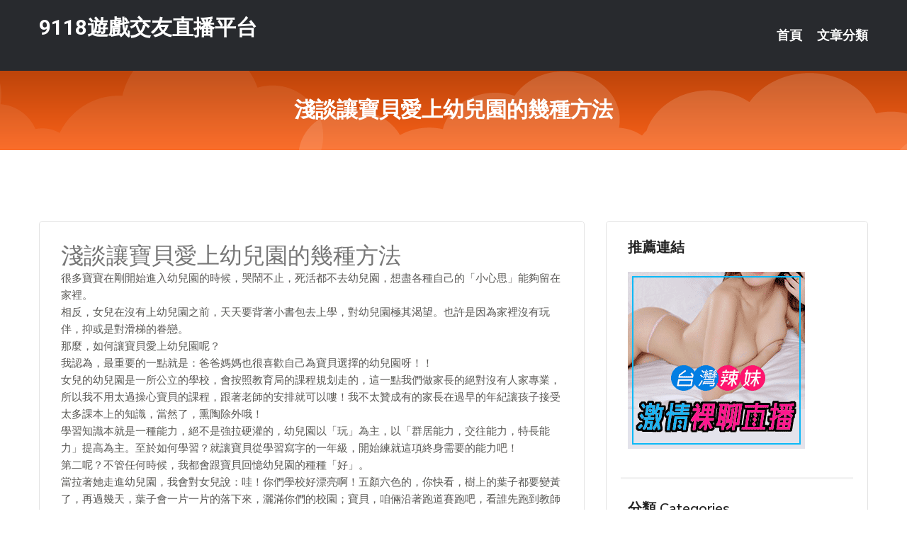

--- FILE ---
content_type: text/html; charset=UTF-8
request_url: http://www.hy23tt.com/post/18440.html
body_size: 18893
content:
<!DOCTYPE html>
<html lang="zh-Hant-TW">
<head>
<meta charset="utf-8">
<title>淺談讓寶貝愛上幼兒園的幾種方法-9118遊戲交友直播平台</title>
<!-- Stylesheets -->
<link href="/css/bootstrap.css" rel="stylesheet">
<link href="/css/style.css" rel="stylesheet">
<link href="/css/responsive.css" rel="stylesheet">
<link href="/css/custom.css" rel="stylesheet">  
<!-- Responsive -->
<meta http-equiv="X-UA-Compatible" content="IE=edge">
<meta name="viewport" content="width=device-width, initial-scale=1.0, maximum-scale=1.0, user-scalable=0">
<!--[if lt IE 9]><script src="https://cdnjs.cloudflare.com/ajax/libs/html5shiv/3.7.3/html5shiv.js"></script><![endif]-->
<!--[if lt IE 9]><script src="/js/respond.js"></script><![endif]-->
</head>

<body>


<div class="page-wrapper">
    
    <!-- Main Header-->
    <header class="main-header header-style-one">
      
        <div class="upper-header">
            <div class="auto-container">
                <div class="main-box clearfix">
                    <div class="logo-box">
                        <div class="logo"><a href="/">9118遊戲交友直播平台</a></div>
                    </div>

                    <div class="nav-outer clearfix">
                        <!-- Main Menu -->
                        <nav class="main-menu navbar-expand-md">
                            <div class="navbar-header">
                                <!-- Toggle Button -->      
                                <button class="navbar-toggler" type="button" data-toggle="collapse" data-target="#navbarSupportedContent" aria-controls="navbarSupportedContent" aria-expanded="false" aria-label="Toggle navigation">
                                    <span class="icofont-navigation-menu"></span> 
								</button>
                            </div>
                            
                            <div class="collapse navbar-collapse clearfix" id="navbarSupportedContent">
                                <ul class="navigation navbar-nav default-hover">
                                    
                                    <li><a href="/">首頁</a></li>
                                    <li class="dropdown"><a href="#">文章分類</a>
                                        <ul>
										<li><a href="/bbs/絲襪美腿">絲襪美腿</a></li><li><a href="/bbs/遊戲空間">遊戲空間</a></li><li><a href="/bbs/娛樂話題">娛樂話題</a></li><li><a href="/bbs/寵物愛好">寵物愛好</a></li><li><a href="/bbs/育兒分享">育兒分享</a></li><li><a href="/bbs/養生觀念">養生觀念</a></li><li><a href="/bbs/健康醫藥">健康醫藥</a></li><li><a href="/bbs/視訊聊天">視訊聊天</a></li><li><a href="/bbs/Av影片">Av影片</a></li><li><a href="/bbs/動漫天地">動漫天地</a></li><li><a href="/bbs/科學新知">科學新知</a></li><li><a href="/bbs/美女模特">美女模特</a></li><li><a href="/bbs/男女情感">男女情感</a></li><li><a href="/bbs/正妹自拍">正妹自拍</a></li><li><a href="/bbs/性愛話題">性愛話題</a></li><li><a href="/bbs/日本AV女優">日本AV女優</a></li><li><a href="/bbs/八卦奇聞">八卦奇聞</a></li><li><a href="/bbs/幽默搞笑">幽默搞笑</a></li><li><a href="/bbs/歷史縱橫">歷史縱橫</a></li><li><a href="/bbs/視訊交友">視訊交友</a></li>                                        </ul>
                                    </li>
									 
                                </ul>
                            </div>
                        </nav><!-- Main Menu End-->                        
                        <!-- Main Menu End-->
                    </div>
                </div>
            </div>
        </div>

        <!--Sticky Header-->
        <div class="sticky-header">
            <div class="auto-container clearfix">
                <!--Logo-->
                <div class="logo pull-left">
                    <a href="/">9118遊戲交友直播平台</a>
                </div>
                
                <!--Right Col-->
                <div class="right-col pull-right">
                    <!-- Main Menu -->
                    <nav class="main-menu navbar-expand-md">
                        <button class="button navbar-toggler" type="button" data-toggle="collapse" data-target="#navbarSupportedContent1" aria-controls="navbarSupportedContent" aria-expanded="false" aria-label="Toggle navigation">
                            <span class="icon-bar"></span>
                            <span class="icon-bar"></span>
                            <span class="icon-bar"></span>
                        </button>

                          <div class="collapse navbar-collapse" id="navbarSupportedContent1">
                            <ul class="navigation navbar-nav default-hover">
                                    
                                    <li><a href="/">首頁</a></li>
                                    <li class="dropdown"><a href="#">文章分類</a>
                                        <ul>
											<li><a href="/bbs/絲襪美腿">絲襪美腿</a></li><li><a href="/bbs/遊戲空間">遊戲空間</a></li><li><a href="/bbs/娛樂話題">娛樂話題</a></li><li><a href="/bbs/寵物愛好">寵物愛好</a></li><li><a href="/bbs/育兒分享">育兒分享</a></li><li><a href="/bbs/養生觀念">養生觀念</a></li><li><a href="/bbs/健康醫藥">健康醫藥</a></li><li><a href="/bbs/視訊聊天">視訊聊天</a></li><li><a href="/bbs/Av影片">Av影片</a></li><li><a href="/bbs/動漫天地">動漫天地</a></li><li><a href="/bbs/科學新知">科學新知</a></li><li><a href="/bbs/美女模特">美女模特</a></li><li><a href="/bbs/男女情感">男女情感</a></li><li><a href="/bbs/正妹自拍">正妹自拍</a></li><li><a href="/bbs/性愛話題">性愛話題</a></li><li><a href="/bbs/日本AV女優">日本AV女優</a></li><li><a href="/bbs/八卦奇聞">八卦奇聞</a></li><li><a href="/bbs/幽默搞笑">幽默搞笑</a></li><li><a href="/bbs/歷史縱橫">歷史縱橫</a></li><li><a href="/bbs/視訊交友">視訊交友</a></li>                                        </ul>
                              </li>
                                                                </ul>
                          </div>
                    </nav>
                    <!-- Main Menu End-->
                </div>
                
            </div>
        </div>
        <!--End Sticky Header-->
    </header>
    <!--End Main Header -->    
    <!--Page Title-->
    <section class="page-title">
        <div class="auto-container">
            <h2>淺談讓寶貝愛上幼兒園的幾種方法</h2>
        </div>
    </section>
    <!--End Page Title-->
    
    <!--Sidebar Page Container-->
    <div class="sidebar-page-container">
    	<div class="auto-container">
        	<div class="row clearfix">
			
			<!--Content list Side-->
 
	
	<div class="content-side col-lg-8 col-md-12 col-sm-12">
		


		<!--Comments Area-->
		<div class="comments-area">
		
			<!--item Box-->
			<div class="comment-box">
					
					<div class="post" id="post-77">
			<h2>淺談讓寶貝愛上幼兒園的幾種方法</h2>

			<div class="entry" style="font-size: 15px;">
				<p>很多寶寶在剛開始進入幼兒園的時候，哭鬧不止，死活都不去幼兒園，想盡各種自己的「小心思」能夠留在家裡。</p>
<p>相反，女兒在沒有上幼兒園之前，天天要背著小書包去上學，對幼兒園極其渴望。也許是因為家裡沒有玩伴，抑或是對滑梯的眷戀。</p>
<p>那麼，如何讓寶貝愛上幼兒園呢？<br />我認為，最重要的一點就是：爸爸媽媽也很喜歡自己為寶貝選擇的幼兒園呀！！<br />女兒的幼兒園是一所公立的學校，會按照教育局的課程規划走的，這一點我們做家長的絕對沒有人家專業，所以我不用太過操心寶貝的課程，跟著老師的安排就可以嘍！我不太贊成有的家長在過早的年紀讓孩子接受太多課本上的知識，當然了，熏陶除外哦！<br />學習知識本就是一種能力，絕不是強拉硬灌的，幼兒園以「玩」為主，以「群居能力，交往能力，特長能力」提高為主。至於如何學習？就讓寶貝從學習寫字的一年級，開始練就這項終身需要的能力吧！<br />第二呢？不管任何時候，我都會跟寶貝回憶幼兒園的種種「好」。<br />當拉著她走進幼兒園，我會對女兒說：哇！你們學校好漂亮啊！五顏六色的，你快看，樹上的葉子都要變黃了，再過幾天，葉子會一片一片的落下來，灑滿你們的校園；寶貝，咱倆沿著跑道賽跑吧，看誰先跑到教師吧？</p>
<p>——說完，她就會很高興的一本正經的跟我比賽。當她放學，我會問她：今天吃了什麼好吃的呀？老師又給你發小星星了呀，寶貝好棒啊！老師教你什麼兒歌或者舞蹈了？你今天又找到像小羊蘇西那樣的好朋友了嗎？——然後，女兒就會很高興的的跟我講在學校都幹了什麼，但是年齡太小，記起來的東西也太少了。當她過了一個假日，不想去學校了，我會問她:難道你不想跟學校的好朋友玩了嗎？難道你忘了跟老師一起唱歌跳舞了嗎?難道你忘了在學校吃的那些好吃的飯菜了嗎？難道&#8230;——問著問著，女兒若有所思的笑了&#8230;最後呢?當然是陪寶貝一起體驗幼兒園發生的那些事&#8230;<br />陪她熟悉她的小床，鼓勵她攀援不敢做的事情，</p>
<p>跟她一起照料她在學校的植物，帶她體驗圖書館等等，幼兒園有太多的第一次，需要爸爸媽媽的陪伴，學會認知，學會接受，然後「愛上」幼兒園。</p>
<p>女兒開學這麼久，雖然哭過兩次，但這也是分離焦慮症的體現。不過，明顯看出來：幼兒園對她來說，是一個很好玩的地方，她喜歡她的幼兒園。</p>

												
				<table cellpadding="0" cellspacing="0"><tr><td height="20"> </td></tr></table>
</div></div>			</div>
			<!--end item Box-->
		</div>
	</div>
			<!--end Content list Side-->
				
                
                <!--Sidebar Side-->
                <div class="sidebar-side col-lg-4 col-md-12 col-sm-12">
                	<aside class="sidebar default-sidebar">
					
					 <!-- ADS -->
                        <div class="sidebar-widget search-box">
                        	<div class="sidebar-title">
                                <h2>推薦連結</h2>
                            </div>
                        	
							<a href=http://www.hk1007.com/ target=_blank><img src="http://60.199.243.193/upload/uid/4382.gif"></a>					  </div>
                        
						
                        <!-- Cat Links -->
                        <div class="sidebar-widget cat-links">
                        	<div class="sidebar-title">
                                <h2>分類 Categories</h2>
                            </div>
                            <ul>
							<li><a href="/bbs/絲襪美腿">絲襪美腿<span>( 731 )</span></a></li><li><a href="/bbs/美女模特">美女模特<span>( 1673 )</span></a></li><li><a href="/bbs/正妹自拍">正妹自拍<span>( 458 )</span></a></li><li><a href="/bbs/日本AV女優">日本AV女優<span>( 274 )</span></a></li><li><a href="/bbs/性愛話題">性愛話題<span>( 2168 )</span></a></li><li><a href="/bbs/男女情感">男女情感<span>( 3960 )</span></a></li><li><a href="/bbs/八卦奇聞">八卦奇聞<span>( 172 )</span></a></li><li><a href="/bbs/幽默搞笑">幽默搞笑<span>( 182 )</span></a></li><li><a href="/bbs/歷史縱橫">歷史縱橫<span>( 1677 )</span></a></li><li><a href="/bbs/科學新知">科學新知<span>( 121 )</span></a></li><li><a href="/bbs/動漫天地">動漫天地<span>( 167 )</span></a></li><li><a href="/bbs/遊戲空間">遊戲空間<span>( 375 )</span></a></li><li><a href="/bbs/娛樂話題">娛樂話題<span>( 1498 )</span></a></li><li><a href="/bbs/寵物愛好">寵物愛好<span>( 184 )</span></a></li><li><a href="/bbs/育兒分享">育兒分享<span>( 1503 )</span></a></li><li><a href="/bbs/養生觀念">養生觀念<span>( 686 )</span></a></li><li><a href="/bbs/健康醫藥">健康醫藥<span>( 197 )</span></a></li><li><a href="/bbs/視訊聊天">視訊聊天<span>( 464 )</span></a></li><li><a href="/bbs/Av影片">Av影片<span>( 23870 )</span></a></li>                            </ul>
                        </div>
						
						
                        <!-- Recent Posts -->
                        <div class="sidebar-widget popular-posts">
                        	<div class="sidebar-title">
                                <h2>相關閱讀</h2>
                            </div>
							
							<article class="post"><div class="text"><a href="/post/13533.html">「科技工作者風采」肖娜：牢記醫護使命</a></div></article><article class="post"><div class="text"><a href="/post/14915.html">四歲女童在幼兒園被同學說丑，結果她是這樣回擊的，眾人紛紛稱讚</a></div></article><article class="post"><div class="text"><a href="/post/8571.html">諸葛亮出山前，一老人用10個字預言諸葛亮一生，一字不差全部命中</a></div></article><article class="post"><div class="text"><a href="/post/40660.html">(HD) MIFD-081 鄉下高雅女大學生為了忘記單戀3年的那個人AV出道 彌</a></div></article><article class="post"><div class="text"><a href="/post/29446.html">SDDE-559 ASMR 在你耳邊低語 將你大腦融化的淫語按摩[中文字幕]</a></div></article><article class="post"><div class="text"><a href="/post/37186.html">CHINASES SUB JUL-673 妻の妊娠中、オナニーすらも禁じられた僕</a></div></article><article class="post"><div class="text"><a href="/post/18446.html">AVSA-088 部下的美麗女友結婚離職前的豐滿肉體 推川悠里[中文字幕]</a></div></article><article class="post"><div class="text"><a href="/post/43093.html">好男人都长什么样？</a></div></article><article class="post"><div class="text"><a href="/post/42230.html">(FHD) SSNI-840 全方位360°超迫力性交～上下前後左右近拍癖好V </a></div></article><article class="post"><div class="text"><a href="/post/29668.html">有了孩子沒了性生活！教戰如何在小孩身邊啪啪</a></div></article>							</div>
                    </aside>
                </div>
				<!--end Sidebar Side-->
            </div>
        </div>
    </div>
    
    
    <!--Main Footer-->
    <footer class="main-footer">
        <div class="auto-container">
        
            <!--Widgets Section-->
            <div class="widgets-section">
                <div class="row clearfix">
                    
                    <!--Big Column-->
                    <div class="big-column col-lg-12 col-md-12 col-sm-12">
                        <div class="row clearfix">
                        
                            <!--Footer Column-->
                            <div class="footer-column col-lg-12 col-md-12 col-sm-12 footer-tags" align="center">
							<a href="http://www.kc173.com">.</a>
<a href="http://www.hshh628.com">.</a>
<a href="http://ehe37.com">.</a>
<a href="http://appmm66.com">.</a>
<a href="http://www.taa56.com">.</a>
<a href="http://yfs362.com">.</a>
<a href="http://www.bkk328.com">.</a>
<a href="http://m32kw.com">.</a>
<a href="http://www.mea672.com">.</a>
<a href="http://xdxd666.com">.</a>
<a href="http://www.y96uy.com">.</a>
<a href="http://hus852.com">.</a>
<a href="http://b29x.com">.</a>
<a href="http://dth375.com">.</a>
<a href="http://p29i.com">.</a>
<a href="http://www.s579y.com">.</a>
<a href="http://syh269.com">.</a>
<a href="http://www.es226.com">.</a>
<a href="http://www.me02me.com">.</a>
<a href="http://www.cf0401.com">.</a>
<a href="http://www.sty772.com">.</a>
<a href="http://www.btsb583.com">.</a>
<a href="http://fkh75.com">.</a>
<a href="http://ukk788.com">.</a>
<a href="http://180468.ymmu658.com">ut影音視訊</a>
<a href="http://m.hea024.com">.</a>
<a href="http://m.avv66.com">.</a>
<a href="http://180617.h63eee.com">正妹成人片</a>
<a href="http://201513.kgh799.com">真愛旅舍ios</a>
<a href="http://a535.kk58e.com">live173成人的直播平台,live173直播免費觀看</a>
<a href="http://uty88.com">.</a>
<a href="http://vv23n.com">.</a>
<a href="http://livet173.com">.</a>
<a href="http://www.hy23t.com">.</a>
<a href="http://18jkk.net">.</a>
<a href="http://www.live173u.com">.</a>
<a href="http://fkm065.com">.</a>
<a href="http://ye86k.com">.</a>
<a href="http://www.cspp22.com">.</a>
<a href="http://ee39s.com">.</a>
<a href="http://ya347.com">.</a>
<a href="http://uy23r.com">.</a>
<a href="http://www.h67uk.com">.</a>
<a href="http://uh698.com">.</a>
<a href="http://www.yapp66.com">.</a>
<a href="http://ku87y.com">.</a>
<a href="http://www.kt52a.com">.</a>
<a href="http://www.ksyt66.com">.</a>
<a href="http://www.juju52.com">.</a>
<a href="http://zkt2.com">.</a>
<a href="http://ayn762.com">.</a>
<a href="http://dme338.com">.</a>
<a href="http://eke35.com">.</a>
<a href="http://www.qqi173.com">.</a>
<a href="http://1044834.hku030.com">uu聊天室破解版</a>
<a href="http://190251.yes1007.com">173免費視訊</a>
<a href="http://a318.ekm247.com">找 一夜情</a>
<a href="http://158735.whm663.com">成人 av 無碼</a>
<a href="http://1043592.syk006.com">人妻偷情小說</a>
<a href="http://a347.kk58e.com">賓館嬌妻黑絲網襪誘惑,mm夜色免費有色直播</a>							   </div>
                        </div>
                    </div>
                </div>
            </div>
        </div>
        
        <!--Footer Bottom-->
        <div class="footer-bottom">
            <div class="auto-container">
                <div class="clearfix">
                    <div class="pull-center" align="center">
                        <div class="copyright">&copy; 2026 <a href="/">9118遊戲交友直播平台</a> All Right Reserved.</div>
                    </div>
                </div>
            </div>
        </div>
    </footer>
    <!--End Main Footer-->
</div>

<!--Scroll to top-->
<div class="scroll-to-top scroll-to-target" data-target="html"><span class="icofont-long-arrow-up"></span></div>
<script src="/js/jquery.js"></script> 
<script src="/js/popper.min.js"></script>
<script src="/js/bootstrap.min.js"></script>

<script src="/js/owl.js"></script>
<script src="/js/wow.js"></script>
<script src="/js/validate.js"></script>

<script src="/js/appear.js"></script>
<script src="/js/script.js"></script>


</body>
</html>

